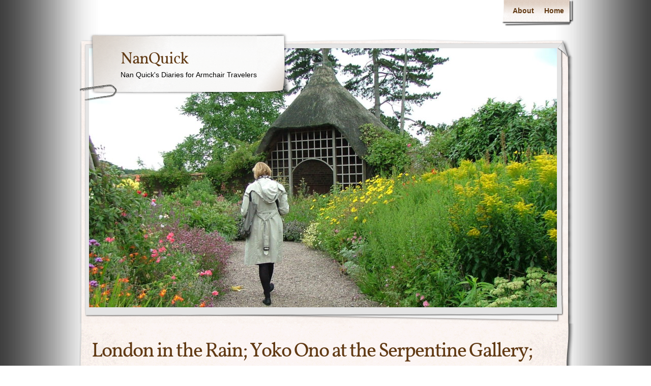

--- FILE ---
content_type: text/html; charset=UTF-8
request_url: https://nanquick.com/2012/10/25/london-in-the-rain-yoko-ono-at-the-serpentine-gallery-ballgowns-at-the-va/
body_size: 18100
content:
<!DOCTYPE html>
<html lang="en-US">
<head>
    <meta charset="UTF-8" />
    <title>London in the Rain; Yoko Ono at the Serpentine Gallery; Ballgowns at the V&#038;A | NanQuick</title>
    <meta name="author" content="Designed by Contexture International | http://www.contextureintl.com" />
	<meta name="iconpath" id="iconpath" content="https://nanquick.com/wp-content/themes/adventure-journal/images/bh" />
    <link rel="profile" href="http://gmpg.org/xfn/11" />
    <link rel="pingback" href="https://nanquick.com/xmlrpc.php" />
    <meta name='robots' content='max-image-preview:large' />
	<style>img:is([sizes="auto" i], [sizes^="auto," i]) { contain-intrinsic-size: 3000px 1500px }</style>
	<link rel='dns-prefetch' href='//fonts.googleapis.com' />
<link rel="alternate" type="application/rss+xml" title="NanQuick &raquo; Feed" href="https://nanquick.com/feed/" />
<link rel="alternate" type="application/rss+xml" title="NanQuick &raquo; Comments Feed" href="https://nanquick.com/comments/feed/" />
<link rel="alternate" type="application/rss+xml" title="NanQuick &raquo; London in the Rain; Yoko Ono at the Serpentine Gallery; Ballgowns at the V&#038;A Comments Feed" href="https://nanquick.com/2012/10/25/london-in-the-rain-yoko-ono-at-the-serpentine-gallery-ballgowns-at-the-va/feed/" />
<script type="text/javascript">
/* <![CDATA[ */
window._wpemojiSettings = {"baseUrl":"https:\/\/s.w.org\/images\/core\/emoji\/16.0.1\/72x72\/","ext":".png","svgUrl":"https:\/\/s.w.org\/images\/core\/emoji\/16.0.1\/svg\/","svgExt":".svg","source":{"concatemoji":"https:\/\/nanquick.com\/wp-includes\/js\/wp-emoji-release.min.js?ver=6.8.3"}};
/*! This file is auto-generated */
!function(s,n){var o,i,e;function c(e){try{var t={supportTests:e,timestamp:(new Date).valueOf()};sessionStorage.setItem(o,JSON.stringify(t))}catch(e){}}function p(e,t,n){e.clearRect(0,0,e.canvas.width,e.canvas.height),e.fillText(t,0,0);var t=new Uint32Array(e.getImageData(0,0,e.canvas.width,e.canvas.height).data),a=(e.clearRect(0,0,e.canvas.width,e.canvas.height),e.fillText(n,0,0),new Uint32Array(e.getImageData(0,0,e.canvas.width,e.canvas.height).data));return t.every(function(e,t){return e===a[t]})}function u(e,t){e.clearRect(0,0,e.canvas.width,e.canvas.height),e.fillText(t,0,0);for(var n=e.getImageData(16,16,1,1),a=0;a<n.data.length;a++)if(0!==n.data[a])return!1;return!0}function f(e,t,n,a){switch(t){case"flag":return n(e,"\ud83c\udff3\ufe0f\u200d\u26a7\ufe0f","\ud83c\udff3\ufe0f\u200b\u26a7\ufe0f")?!1:!n(e,"\ud83c\udde8\ud83c\uddf6","\ud83c\udde8\u200b\ud83c\uddf6")&&!n(e,"\ud83c\udff4\udb40\udc67\udb40\udc62\udb40\udc65\udb40\udc6e\udb40\udc67\udb40\udc7f","\ud83c\udff4\u200b\udb40\udc67\u200b\udb40\udc62\u200b\udb40\udc65\u200b\udb40\udc6e\u200b\udb40\udc67\u200b\udb40\udc7f");case"emoji":return!a(e,"\ud83e\udedf")}return!1}function g(e,t,n,a){var r="undefined"!=typeof WorkerGlobalScope&&self instanceof WorkerGlobalScope?new OffscreenCanvas(300,150):s.createElement("canvas"),o=r.getContext("2d",{willReadFrequently:!0}),i=(o.textBaseline="top",o.font="600 32px Arial",{});return e.forEach(function(e){i[e]=t(o,e,n,a)}),i}function t(e){var t=s.createElement("script");t.src=e,t.defer=!0,s.head.appendChild(t)}"undefined"!=typeof Promise&&(o="wpEmojiSettingsSupports",i=["flag","emoji"],n.supports={everything:!0,everythingExceptFlag:!0},e=new Promise(function(e){s.addEventListener("DOMContentLoaded",e,{once:!0})}),new Promise(function(t){var n=function(){try{var e=JSON.parse(sessionStorage.getItem(o));if("object"==typeof e&&"number"==typeof e.timestamp&&(new Date).valueOf()<e.timestamp+604800&&"object"==typeof e.supportTests)return e.supportTests}catch(e){}return null}();if(!n){if("undefined"!=typeof Worker&&"undefined"!=typeof OffscreenCanvas&&"undefined"!=typeof URL&&URL.createObjectURL&&"undefined"!=typeof Blob)try{var e="postMessage("+g.toString()+"("+[JSON.stringify(i),f.toString(),p.toString(),u.toString()].join(",")+"));",a=new Blob([e],{type:"text/javascript"}),r=new Worker(URL.createObjectURL(a),{name:"wpTestEmojiSupports"});return void(r.onmessage=function(e){c(n=e.data),r.terminate(),t(n)})}catch(e){}c(n=g(i,f,p,u))}t(n)}).then(function(e){for(var t in e)n.supports[t]=e[t],n.supports.everything=n.supports.everything&&n.supports[t],"flag"!==t&&(n.supports.everythingExceptFlag=n.supports.everythingExceptFlag&&n.supports[t]);n.supports.everythingExceptFlag=n.supports.everythingExceptFlag&&!n.supports.flag,n.DOMReady=!1,n.readyCallback=function(){n.DOMReady=!0}}).then(function(){return e}).then(function(){var e;n.supports.everything||(n.readyCallback(),(e=n.source||{}).concatemoji?t(e.concatemoji):e.wpemoji&&e.twemoji&&(t(e.twemoji),t(e.wpemoji)))}))}((window,document),window._wpemojiSettings);
/* ]]> */
</script>
<link rel='stylesheet' id='pt-cv-public-style-css' href='https://nanquick.com/wp-content/plugins/content-views-query-and-display-post-page/public/assets/css/cv.css?ver=4.2' type='text/css' media='all' />
<style id='wp-emoji-styles-inline-css' type='text/css'>

	img.wp-smiley, img.emoji {
		display: inline !important;
		border: none !important;
		box-shadow: none !important;
		height: 1em !important;
		width: 1em !important;
		margin: 0 0.07em !important;
		vertical-align: -0.1em !important;
		background: none !important;
		padding: 0 !important;
	}
</style>
<link rel='stylesheet' id='wp-block-library-css' href='https://nanquick.com/wp-includes/css/dist/block-library/style.min.css?ver=6.8.3' type='text/css' media='all' />
<style id='classic-theme-styles-inline-css' type='text/css'>
/*! This file is auto-generated */
.wp-block-button__link{color:#fff;background-color:#32373c;border-radius:9999px;box-shadow:none;text-decoration:none;padding:calc(.667em + 2px) calc(1.333em + 2px);font-size:1.125em}.wp-block-file__button{background:#32373c;color:#fff;text-decoration:none}
</style>
<style id='global-styles-inline-css' type='text/css'>
:root{--wp--preset--aspect-ratio--square: 1;--wp--preset--aspect-ratio--4-3: 4/3;--wp--preset--aspect-ratio--3-4: 3/4;--wp--preset--aspect-ratio--3-2: 3/2;--wp--preset--aspect-ratio--2-3: 2/3;--wp--preset--aspect-ratio--16-9: 16/9;--wp--preset--aspect-ratio--9-16: 9/16;--wp--preset--color--black: #000000;--wp--preset--color--cyan-bluish-gray: #abb8c3;--wp--preset--color--white: #ffffff;--wp--preset--color--pale-pink: #f78da7;--wp--preset--color--vivid-red: #cf2e2e;--wp--preset--color--luminous-vivid-orange: #ff6900;--wp--preset--color--luminous-vivid-amber: #fcb900;--wp--preset--color--light-green-cyan: #7bdcb5;--wp--preset--color--vivid-green-cyan: #00d084;--wp--preset--color--pale-cyan-blue: #8ed1fc;--wp--preset--color--vivid-cyan-blue: #0693e3;--wp--preset--color--vivid-purple: #9b51e0;--wp--preset--gradient--vivid-cyan-blue-to-vivid-purple: linear-gradient(135deg,rgba(6,147,227,1) 0%,rgb(155,81,224) 100%);--wp--preset--gradient--light-green-cyan-to-vivid-green-cyan: linear-gradient(135deg,rgb(122,220,180) 0%,rgb(0,208,130) 100%);--wp--preset--gradient--luminous-vivid-amber-to-luminous-vivid-orange: linear-gradient(135deg,rgba(252,185,0,1) 0%,rgba(255,105,0,1) 100%);--wp--preset--gradient--luminous-vivid-orange-to-vivid-red: linear-gradient(135deg,rgba(255,105,0,1) 0%,rgb(207,46,46) 100%);--wp--preset--gradient--very-light-gray-to-cyan-bluish-gray: linear-gradient(135deg,rgb(238,238,238) 0%,rgb(169,184,195) 100%);--wp--preset--gradient--cool-to-warm-spectrum: linear-gradient(135deg,rgb(74,234,220) 0%,rgb(151,120,209) 20%,rgb(207,42,186) 40%,rgb(238,44,130) 60%,rgb(251,105,98) 80%,rgb(254,248,76) 100%);--wp--preset--gradient--blush-light-purple: linear-gradient(135deg,rgb(255,206,236) 0%,rgb(152,150,240) 100%);--wp--preset--gradient--blush-bordeaux: linear-gradient(135deg,rgb(254,205,165) 0%,rgb(254,45,45) 50%,rgb(107,0,62) 100%);--wp--preset--gradient--luminous-dusk: linear-gradient(135deg,rgb(255,203,112) 0%,rgb(199,81,192) 50%,rgb(65,88,208) 100%);--wp--preset--gradient--pale-ocean: linear-gradient(135deg,rgb(255,245,203) 0%,rgb(182,227,212) 50%,rgb(51,167,181) 100%);--wp--preset--gradient--electric-grass: linear-gradient(135deg,rgb(202,248,128) 0%,rgb(113,206,126) 100%);--wp--preset--gradient--midnight: linear-gradient(135deg,rgb(2,3,129) 0%,rgb(40,116,252) 100%);--wp--preset--font-size--small: 13px;--wp--preset--font-size--medium: 20px;--wp--preset--font-size--large: 36px;--wp--preset--font-size--x-large: 42px;--wp--preset--spacing--20: 0.44rem;--wp--preset--spacing--30: 0.67rem;--wp--preset--spacing--40: 1rem;--wp--preset--spacing--50: 1.5rem;--wp--preset--spacing--60: 2.25rem;--wp--preset--spacing--70: 3.38rem;--wp--preset--spacing--80: 5.06rem;--wp--preset--shadow--natural: 6px 6px 9px rgba(0, 0, 0, 0.2);--wp--preset--shadow--deep: 12px 12px 50px rgba(0, 0, 0, 0.4);--wp--preset--shadow--sharp: 6px 6px 0px rgba(0, 0, 0, 0.2);--wp--preset--shadow--outlined: 6px 6px 0px -3px rgba(255, 255, 255, 1), 6px 6px rgba(0, 0, 0, 1);--wp--preset--shadow--crisp: 6px 6px 0px rgba(0, 0, 0, 1);}:where(.is-layout-flex){gap: 0.5em;}:where(.is-layout-grid){gap: 0.5em;}body .is-layout-flex{display: flex;}.is-layout-flex{flex-wrap: wrap;align-items: center;}.is-layout-flex > :is(*, div){margin: 0;}body .is-layout-grid{display: grid;}.is-layout-grid > :is(*, div){margin: 0;}:where(.wp-block-columns.is-layout-flex){gap: 2em;}:where(.wp-block-columns.is-layout-grid){gap: 2em;}:where(.wp-block-post-template.is-layout-flex){gap: 1.25em;}:where(.wp-block-post-template.is-layout-grid){gap: 1.25em;}.has-black-color{color: var(--wp--preset--color--black) !important;}.has-cyan-bluish-gray-color{color: var(--wp--preset--color--cyan-bluish-gray) !important;}.has-white-color{color: var(--wp--preset--color--white) !important;}.has-pale-pink-color{color: var(--wp--preset--color--pale-pink) !important;}.has-vivid-red-color{color: var(--wp--preset--color--vivid-red) !important;}.has-luminous-vivid-orange-color{color: var(--wp--preset--color--luminous-vivid-orange) !important;}.has-luminous-vivid-amber-color{color: var(--wp--preset--color--luminous-vivid-amber) !important;}.has-light-green-cyan-color{color: var(--wp--preset--color--light-green-cyan) !important;}.has-vivid-green-cyan-color{color: var(--wp--preset--color--vivid-green-cyan) !important;}.has-pale-cyan-blue-color{color: var(--wp--preset--color--pale-cyan-blue) !important;}.has-vivid-cyan-blue-color{color: var(--wp--preset--color--vivid-cyan-blue) !important;}.has-vivid-purple-color{color: var(--wp--preset--color--vivid-purple) !important;}.has-black-background-color{background-color: var(--wp--preset--color--black) !important;}.has-cyan-bluish-gray-background-color{background-color: var(--wp--preset--color--cyan-bluish-gray) !important;}.has-white-background-color{background-color: var(--wp--preset--color--white) !important;}.has-pale-pink-background-color{background-color: var(--wp--preset--color--pale-pink) !important;}.has-vivid-red-background-color{background-color: var(--wp--preset--color--vivid-red) !important;}.has-luminous-vivid-orange-background-color{background-color: var(--wp--preset--color--luminous-vivid-orange) !important;}.has-luminous-vivid-amber-background-color{background-color: var(--wp--preset--color--luminous-vivid-amber) !important;}.has-light-green-cyan-background-color{background-color: var(--wp--preset--color--light-green-cyan) !important;}.has-vivid-green-cyan-background-color{background-color: var(--wp--preset--color--vivid-green-cyan) !important;}.has-pale-cyan-blue-background-color{background-color: var(--wp--preset--color--pale-cyan-blue) !important;}.has-vivid-cyan-blue-background-color{background-color: var(--wp--preset--color--vivid-cyan-blue) !important;}.has-vivid-purple-background-color{background-color: var(--wp--preset--color--vivid-purple) !important;}.has-black-border-color{border-color: var(--wp--preset--color--black) !important;}.has-cyan-bluish-gray-border-color{border-color: var(--wp--preset--color--cyan-bluish-gray) !important;}.has-white-border-color{border-color: var(--wp--preset--color--white) !important;}.has-pale-pink-border-color{border-color: var(--wp--preset--color--pale-pink) !important;}.has-vivid-red-border-color{border-color: var(--wp--preset--color--vivid-red) !important;}.has-luminous-vivid-orange-border-color{border-color: var(--wp--preset--color--luminous-vivid-orange) !important;}.has-luminous-vivid-amber-border-color{border-color: var(--wp--preset--color--luminous-vivid-amber) !important;}.has-light-green-cyan-border-color{border-color: var(--wp--preset--color--light-green-cyan) !important;}.has-vivid-green-cyan-border-color{border-color: var(--wp--preset--color--vivid-green-cyan) !important;}.has-pale-cyan-blue-border-color{border-color: var(--wp--preset--color--pale-cyan-blue) !important;}.has-vivid-cyan-blue-border-color{border-color: var(--wp--preset--color--vivid-cyan-blue) !important;}.has-vivid-purple-border-color{border-color: var(--wp--preset--color--vivid-purple) !important;}.has-vivid-cyan-blue-to-vivid-purple-gradient-background{background: var(--wp--preset--gradient--vivid-cyan-blue-to-vivid-purple) !important;}.has-light-green-cyan-to-vivid-green-cyan-gradient-background{background: var(--wp--preset--gradient--light-green-cyan-to-vivid-green-cyan) !important;}.has-luminous-vivid-amber-to-luminous-vivid-orange-gradient-background{background: var(--wp--preset--gradient--luminous-vivid-amber-to-luminous-vivid-orange) !important;}.has-luminous-vivid-orange-to-vivid-red-gradient-background{background: var(--wp--preset--gradient--luminous-vivid-orange-to-vivid-red) !important;}.has-very-light-gray-to-cyan-bluish-gray-gradient-background{background: var(--wp--preset--gradient--very-light-gray-to-cyan-bluish-gray) !important;}.has-cool-to-warm-spectrum-gradient-background{background: var(--wp--preset--gradient--cool-to-warm-spectrum) !important;}.has-blush-light-purple-gradient-background{background: var(--wp--preset--gradient--blush-light-purple) !important;}.has-blush-bordeaux-gradient-background{background: var(--wp--preset--gradient--blush-bordeaux) !important;}.has-luminous-dusk-gradient-background{background: var(--wp--preset--gradient--luminous-dusk) !important;}.has-pale-ocean-gradient-background{background: var(--wp--preset--gradient--pale-ocean) !important;}.has-electric-grass-gradient-background{background: var(--wp--preset--gradient--electric-grass) !important;}.has-midnight-gradient-background{background: var(--wp--preset--gradient--midnight) !important;}.has-small-font-size{font-size: var(--wp--preset--font-size--small) !important;}.has-medium-font-size{font-size: var(--wp--preset--font-size--medium) !important;}.has-large-font-size{font-size: var(--wp--preset--font-size--large) !important;}.has-x-large-font-size{font-size: var(--wp--preset--font-size--x-large) !important;}
:where(.wp-block-post-template.is-layout-flex){gap: 1.25em;}:where(.wp-block-post-template.is-layout-grid){gap: 1.25em;}
:where(.wp-block-columns.is-layout-flex){gap: 2em;}:where(.wp-block-columns.is-layout-grid){gap: 2em;}
:root :where(.wp-block-pullquote){font-size: 1.5em;line-height: 1.6;}
</style>
<link rel='stylesheet' id='wp-show-posts-css' href='https://nanquick.com/wp-content/plugins/wp-show-posts/css/wp-show-posts-min.css?ver=1.1.6' type='text/css' media='all' />
<link rel='stylesheet' id='mm-compiled-options-mobmenu-css' href='https://nanquick.com/wp-content/uploads/dynamic-mobmenu.css?ver=2.8.8-394' type='text/css' media='all' />
<link rel='stylesheet' id='mm-google-webfont-dosis-css' href='//fonts.googleapis.com/css?family=Dosis%3Ainherit%2C400&#038;subset=latin%2Clatin-ext&#038;ver=6.8.3' type='text/css' media='all' />
<link rel='stylesheet' id='cssmobmenu-icons-css' href='https://nanquick.com/wp-content/plugins/mobile-menu/includes/css/mobmenu-icons.css?ver=6.8.3' type='text/css' media='all' />
<link rel='stylesheet' id='cssmobmenu-css' href='https://nanquick.com/wp-content/plugins/mobile-menu/includes/css/mobmenu.css?ver=2.8.8' type='text/css' media='all' />
<link rel='stylesheet' id='theme-css' href='https://nanquick.com/wp-content/themes/adventure-journal/style.css?ver=6.8.3' type='text/css' media='all' />
<!--[if lt IE 9]>
<link rel='stylesheet' id='style-ie-css' href='https://nanquick.com/wp-content/themes/adventure-journal/style-ie.css?ver=6.8.3' type='text/css' media='all' />
<![endif]-->
<script type="text/javascript" src="https://nanquick.com/wp-includes/js/jquery/jquery.min.js?ver=3.7.1" id="jquery-core-js"></script>
<script type="text/javascript" src="https://nanquick.com/wp-includes/js/jquery/jquery-migrate.min.js?ver=3.4.1" id="jquery-migrate-js"></script>
<script type="text/javascript" src="https://nanquick.com/wp-content/plugins/mobile-menu/includes/js/mobmenu.js?ver=2.8.8" id="mobmenujs-js"></script>
<script type="text/javascript" src="https://nanquick.com/wp-content/themes/adventure-journal/aj.js?ver=6.8.3" id="aj-js"></script>
<script type="text/javascript" src="https://nanquick.com/wp-content/themes/adventure-journal/bh.js?ver=6.8.3" id="bh-js"></script>
<link rel="https://api.w.org/" href="https://nanquick.com/wp-json/" /><link rel="alternate" title="JSON" type="application/json" href="https://nanquick.com/wp-json/wp/v2/posts/11" /><link rel="EditURI" type="application/rsd+xml" title="RSD" href="https://nanquick.com/xmlrpc.php?rsd" />
<meta name="generator" content="WordPress 6.8.3" />
<link rel="canonical" href="https://nanquick.com/2012/10/25/london-in-the-rain-yoko-ono-at-the-serpentine-gallery-ballgowns-at-the-va/" />
<link rel='shortlink' href='https://nanquick.com/?p=11' />
<link rel="alternate" title="oEmbed (JSON)" type="application/json+oembed" href="https://nanquick.com/wp-json/oembed/1.0/embed?url=https%3A%2F%2Fnanquick.com%2F2012%2F10%2F25%2Flondon-in-the-rain-yoko-ono-at-the-serpentine-gallery-ballgowns-at-the-va%2F" />
<link rel="alternate" title="oEmbed (XML)" type="text/xml+oembed" href="https://nanquick.com/wp-json/oembed/1.0/embed?url=https%3A%2F%2Fnanquick.com%2F2012%2F10%2F25%2Flondon-in-the-rain-yoko-ono-at-the-serpentine-gallery-ballgowns-at-the-va%2F&#038;format=xml" />
<style type="text/css">.recentcomments a{display:inline !important;padding:0 !important;margin:0 !important;}</style><style type="text/css" id="custom-background-css">
body.custom-background { background-image: url("https://nanquick.com/wp-content/uploads/2018/10/mp-background-shading.png"); background-position: center center; background-size: auto; background-repeat: repeat; background-attachment: scroll; }
</style>
			<style type="text/css" id="wp-custom-css">
			.gallery img { margin-left:auto; margin-right:auto; margin-bottom:6px; border:none !important;height:auto; overflow:auto; }

.wp-post-image {
    display: none !important;
}		</style>
		
<meta name="viewport" content="width=device-width, user-scalable=yes, initial-scale=1.0, minimum-scale=0.1, maximum-scale=10.0">
</head>
<body class="wp-singular post-template-default single single-post postid-11 single-format-standard custom-background wp-theme-adventure-journal mob-menu-slideout-over">
<div id="browser-helper">
    <div id="bh-bg">
        <table id="bh-notice" cellspacing="0" cellpadding="0" border="0">
            <tr>
                <td id="bh-icon-td" rowspan="3">
                    <img id="bh-icon" src="https://s.wordpress.org/images/browsers/ie.png" alt="browser icon" width="87"/>
                </td>
                <td id="bh-copy">
                    <div id="bh-warning">You are using an insecure version of <span id="bh-browsername">your web browser</span>. Please update your browser!</div>
                    <div id="bh-explain">Using an outdated browser makes your computer unsafe. For a safer, faster, more enjoyable user experience, please update your browser today or try a newer browser.</div>
                    <div id="bh-links">
                        <a id="bh-update" href="#">Update Your Browser</a> | <a href="http://www.google.com/chrome/">Try Something New</a> | <a href="#" id="bh-hide">Hide This Warning</a>
                    </div>
                </td>
            </tr>
        </table>
    </div>
    <div id="bh-shadow"></div>
</div>
    <div id="ancestor-11" class="siteframe page-siteframe ">
        <div id="container">
          <div id="container2">
            <div class="nav-horz nav-main" id="menu">
              <div class="nav-main-left">
                <div class="nav-main-right">
                    <div class="menu"><ul>
<li class="page_item page-item-8"><a href="https://nanquick.com/about/">About</a></li>
<li class="page_item page-item-7454"><a href="https://nanquick.com/">Home</a></li>
</ul></div>
                </div>
              </div>
              <div class="nav-main-bottom"></div>
            </div>
            <div class="clear"></div>
            <!-- end header -->
      <div id="header"><div id="header2"><div id="header3"><div id="header4">
            		<div id="logo">
	  <div id="logo-2">
		<div id="logo-3">
		  <table><tr><td>
                            <div id="site-title"><a href="https://nanquick.com/" title="NanQuick" rel="home">
				  NanQuick				  </a></div>
				<div id="site-description">Nan Quick&#039;s Diaries for Armchair Travelers</div>          </td></tr></table>
		</div>
	  </div>
	</div>
	              <div id="banner">
                                        <img src="https://nanquick.com/wp-content/uploads/2020/03/cropped-NanAug2013EnglishGarden-scaled-1.jpg" width="920" height="510" alt="" />
                
              </div>
      </div></div></div></div><div class="content"  id="col-1">
    <div id="col-main" style="">
      <div id="main-content" >
      <!-- BEGIN Main Content-->
            
                <div class="post-11 post type-post status-publish format-standard has-post-thumbnail hentry category-uncategorized tag-london tag-nan-quick tag-sloane-square-hotel tag-sloane-street tag-victoria-and-albert-museum tag-virgin-atlantic-frequent-flyer" id="post-11">
                <h1 class="storytitle">London in the Rain; Yoko Ono at the Serpentine Gallery; Ballgowns at the V&#038;A</h1>                    <img width="680" height="130" src="https://nanquick.com/wp-content/uploads/2012/10/p8300024-680x130.jpg" class="attachment-post-thumbnail size-post-thumbnail wp-post-image" alt="" decoding="async" fetchpriority="high" />                    <div class="meta">Posted by <a href="https://nanquick.com/author/nanquick/" title="Posts by Nan Quick" rel="author">Nan Quick</a> on October 25, 2012</div>

                                            
                    <div class="storycontent">
                        <div id="attachment_12" style="width: 910px" class="wp-caption alignnone"><img decoding="async" aria-describedby="caption-attachment-12" class="wp-image-12" title="OLYMPUS DIGITAL CAMERA" src="https://nanquick.com/wp-content/uploads/2012/10/p83000241.jpg" alt="" width="900" height="675" srcset="https://nanquick.com/wp-content/uploads/2012/10/p83000241.jpg 2048w, https://nanquick.com/wp-content/uploads/2012/10/p83000241-300x225.jpg 300w, https://nanquick.com/wp-content/uploads/2012/10/p83000241-768x576.jpg 768w, https://nanquick.com/wp-content/uploads/2012/10/p83000241-1024x768.jpg 1024w" sizes="(max-width: 900px) 100vw, 900px" /><p id="caption-attachment-12" class="wp-caption-text">Hyde Park: Looking across the Long Water, toward Kensington Palace</p></div>
<p>A milestone birthday loomed, and, although it&#8217;s politically incorrect to admit, I wasn&#8217;t a bit pleased about my incipient old-lady-hood. But, rather than bemoan the inevitable, I decided instead to use my Virgin Atlantic frequent flyer miles and head back out into the World for a solid month; to visit far-away friends, and to deepen my understanding of the wonders of Italy, and of England. Over a sequence of Chapters, I&#8217;ll show you how I celebrated life, hit the pavements in great cities, sought splendid country vistas, and unearthed small treasures.</p>
<p>August 29th, 2012. 7AM. My flight from Boston arrived early at Heathrow. Along with hundreds of other glassy-eyed travelers, most of whom seemed to have flown in from China or the Middle East, I crept toward the UK Border agents. Prior to the Olympics, I&#8217;d read of grueling hour-and-a-half waits to enter England, and so my mere 55 minutes spent in the queue that morning seemed a godsend. For this trip, I&#8217;d promised myself to loosen my addictions to multiple suitcases (more about that later), and to chauffeur driven cars, and so I traveled into London on the Heathrow Express, which delivered me comfortably, and inexpensively, to Paddington Station in 15 minutes.</p>
<div id="attachment_50" style="width: 910px" class="wp-caption alignnone"><a href="https://nanquick.com/wp-content/uploads/2012/10/p83000022.jpg"><img decoding="async" aria-describedby="caption-attachment-50" class="wp-image-50" title="OLYMPUS DIGITAL CAMERA" src="https://nanquick.com/wp-content/uploads/2012/10/p83000022.jpg?w=1024" alt="" width="900" height="675" srcset="https://nanquick.com/wp-content/uploads/2012/10/p83000022.jpg 2048w, https://nanquick.com/wp-content/uploads/2012/10/p83000022-300x225.jpg 300w, https://nanquick.com/wp-content/uploads/2012/10/p83000022-768x576.jpg 768w, https://nanquick.com/wp-content/uploads/2012/10/p83000022-1024x768.jpg 1024w" sizes="(max-width: 900px) 100vw, 900px" /></a><p id="caption-attachment-50" class="wp-caption-text">Sloane Square in the rain</p></div>
<div id="attachment_51" style="width: 280px" class="wp-caption aligncenter"><a href="https://nanquick.com/wp-content/uploads/2012/10/p91201142.jpg"><img loading="lazy" decoding="async" aria-describedby="caption-attachment-51" class=" wp-image-51 " title="OLYMPUS DIGITAL CAMERA" src="https://nanquick.com/wp-content/uploads/2012/10/p91201142.jpg?w=300" alt="" width="270" height="203" srcset="https://nanquick.com/wp-content/uploads/2012/10/p91201142.jpg 2048w, https://nanquick.com/wp-content/uploads/2012/10/p91201142-300x225.jpg 300w, https://nanquick.com/wp-content/uploads/2012/10/p91201142-768x576.jpg 768w, https://nanquick.com/wp-content/uploads/2012/10/p91201142-1024x768.jpg 1024w" sizes="auto, (max-width: 270px) 100vw, 270px" /></a><p id="caption-attachment-51" class="wp-caption-text">My comfy room at the Sloane Square Hotel</p></div>
<p>Per usual, my home-base in London was the perfectly-located and well-run Sloane Square Hotel, but instead of behaving sensibly and burrowing into one of their extremely comfortable beds to sleep off the time difference, I immediately slogged out onto the puddled sidewalks. Halfway up Sloane Street toward Hyde Park, the drizzle became a sideways torrent. The prospect of getting pneumonia at the very start of my month away was unacceptable, and so I began a search for some serious Wellies, which I eventually found at Harrods. I&#8217;d always sneered at the tourist mobs in that emporium (and the tacky Dodi and Diana Memorial&#8230;), but I climbed off my high horse, rode the elevators in the Egyptian Hall to the fifth floor, and found exactly what I needed in the sportsware department. After dealing with the surly and too-cool-for-school unhelpfulness of the employees at Harvey Nichols, where I&#8217;d first gone to try to warm my soaked feet, Harrods customer-service-with-a-smile was a welcome thing.  Now properly-booted, I grabbed a hot breakfast at Harrods Tea Room, and afterward wormed my way through Harrods&#8217; crowded departments toward the less-trafficked rear exits.</p>
<div id="attachment_66" style="width: 235px" class="wp-caption alignright"><a href="https://nanquick.com/wp-content/uploads/2012/10/p83000041.jpg"><img loading="lazy" decoding="async" aria-describedby="caption-attachment-66" class="size-medium wp-image-66" title="OLYMPUS DIGITAL CAMERA" src="https://nanquick.com/wp-content/uploads/2012/10/p83000041.jpg?w=225" alt="" width="225" height="300" srcset="https://nanquick.com/wp-content/uploads/2012/10/p83000041.jpg 1536w, https://nanquick.com/wp-content/uploads/2012/10/p83000041-225x300.jpg 225w, https://nanquick.com/wp-content/uploads/2012/10/p83000041-768x1024.jpg 768w" sizes="auto, (max-width: 225px) 100vw, 225px" /></a><p id="caption-attachment-66" class="wp-caption-text">The blessings of hot tea &amp; scrambled eggs</p></div>
<div id="attachment_64" style="width: 235px" class="wp-caption alignleft"><a href="https://nanquick.com/wp-content/uploads/2012/10/p83000054.jpg"><img loading="lazy" decoding="async" aria-describedby="caption-attachment-64" class="size-medium wp-image-64 " title="OLYMPUS DIGITAL CAMERA" src="https://nanquick.com/wp-content/uploads/2012/10/p83000054.jpg?w=225" alt="" width="225" height="300" srcset="https://nanquick.com/wp-content/uploads/2012/10/p83000054.jpg 1536w, https://nanquick.com/wp-content/uploads/2012/10/p83000054-225x300.jpg 225w, https://nanquick.com/wp-content/uploads/2012/10/p83000054-768x1024.jpg 768w" sizes="auto, (max-width: 225px) 100vw, 225px" /></a><p id="caption-attachment-64" class="wp-caption-text">Harrods Egyptian Hall</p></div>
<p>I found myself smack-dab in front of the Ecuadorian Embassy, where Julian Assange is holed up, as he fights extradition to Sweden. His bedraggled supporters held their ground on the sidewalk, while ridiculous numbers of British police eyed them from all angles. There&#8217;s nothing glamorous about Assange&#8217;s place of exile.</p>
<div id="attachment_73" style="width: 624px" class="wp-caption aligncenter"><a href="https://nanquick.com/wp-content/uploads/2012/10/p8300006.jpg"><img loading="lazy" decoding="async" aria-describedby="caption-attachment-73" class=" wp-image-73 " title="OLYMPUS DIGITAL CAMERA" src="https://nanquick.com/wp-content/uploads/2012/10/p8300006.jpg?w=768" alt="" width="614" height="819" srcset="https://nanquick.com/wp-content/uploads/2012/10/p8300006.jpg 1536w, https://nanquick.com/wp-content/uploads/2012/10/p8300006-225x300.jpg 225w, https://nanquick.com/wp-content/uploads/2012/10/p8300006-768x1024.jpg 768w" sizes="auto, (max-width: 614px) 100vw, 614px" /></a><p id="caption-attachment-73" class="wp-caption-text">Ecuadorian Embassy</p></div>
<p>Wondering about the truth of the charges against Assange, I turned my back on that hurly-burly, and headed for the calm of Hyde Park.</p>
<div id="attachment_78" style="width: 910px" class="wp-caption aligncenter"><a href="https://nanquick.com/wp-content/uploads/2012/10/p83000081.jpg"><img loading="lazy" decoding="async" aria-describedby="caption-attachment-78" class="wp-image-78" title="OLYMPUS DIGITAL CAMERA" src="https://nanquick.com/wp-content/uploads/2012/10/p83000081.jpg?w=1024" alt="" width="900" height="675" srcset="https://nanquick.com/wp-content/uploads/2012/10/p83000081.jpg 2048w, https://nanquick.com/wp-content/uploads/2012/10/p83000081-300x225.jpg 300w, https://nanquick.com/wp-content/uploads/2012/10/p83000081-768x576.jpg 768w, https://nanquick.com/wp-content/uploads/2012/10/p83000081-1024x768.jpg 1024w" sizes="auto, (max-width: 900px) 100vw, 900px" /></a><p id="caption-attachment-78" class="wp-caption-text">Crossing South Carriage Drive, toward Rotten Row</p></div>
<p>A patch of sunshine winked through the clouds, at The Serpentine&#8230;</p>
<div id="attachment_80" style="width: 910px" class="wp-caption aligncenter"><a href="https://nanquick.com/wp-content/uploads/2012/10/p8300010.jpg"><img loading="lazy" decoding="async" aria-describedby="caption-attachment-80" class="wp-image-80" title="OLYMPUS DIGITAL CAMERA" src="https://nanquick.com/wp-content/uploads/2012/10/p8300010.jpg?w=1024" alt="" width="900" height="675" srcset="https://nanquick.com/wp-content/uploads/2012/10/p8300010.jpg 2048w, https://nanquick.com/wp-content/uploads/2012/10/p8300010-300x225.jpg 300w, https://nanquick.com/wp-content/uploads/2012/10/p8300010-768x576.jpg 768w, https://nanquick.com/wp-content/uploads/2012/10/p8300010-1024x768.jpg 1024w" sizes="auto, (max-width: 900px) 100vw, 900px" /></a><p id="caption-attachment-80" class="wp-caption-text">A flash of sunshine at The Serpentine</p></div>
<p>&#8230;before overcast returned.</p>
<div id="attachment_81" style="width: 910px" class="wp-caption aligncenter"><a href="https://nanquick.com/wp-content/uploads/2012/10/p8300012.jpg"><img loading="lazy" decoding="async" aria-describedby="caption-attachment-81" class="wp-image-81" title="OLYMPUS DIGITAL CAMERA" src="https://nanquick.com/wp-content/uploads/2012/10/p8300012.jpg?w=1024" alt="" width="900" height="675" srcset="https://nanquick.com/wp-content/uploads/2012/10/p8300012.jpg 2048w, https://nanquick.com/wp-content/uploads/2012/10/p8300012-300x225.jpg 300w, https://nanquick.com/wp-content/uploads/2012/10/p8300012-768x576.jpg 768w, https://nanquick.com/wp-content/uploads/2012/10/p8300012-1024x768.jpg 1024w" sizes="auto, (max-width: 900px) 100vw, 900px" /></a><p id="caption-attachment-81" class="wp-caption-text">A quiet weekday morning in Hyde Park</p></div>
<p><a href="https://nanquick.com/wp-content/uploads/2012/10/p8300014.jpg"><img loading="lazy" decoding="async" class="alignleft size-medium wp-image-82" title="OLYMPUS DIGITAL CAMERA" src="https://nanquick.com/wp-content/uploads/2012/10/p8300014.jpg?w=225" alt="" width="225" height="300" srcset="https://nanquick.com/wp-content/uploads/2012/10/p8300014.jpg 1536w, https://nanquick.com/wp-content/uploads/2012/10/p8300014-225x300.jpg 225w, https://nanquick.com/wp-content/uploads/2012/10/p8300014-768x1024.jpg 768w" sizes="auto, (max-width: 225px) 100vw, 225px" /></a></p>
<div id="attachment_86" style="width: 235px" class="wp-caption alignright"><a href="https://nanquick.com/wp-content/uploads/2012/10/p8300021.jpg"><img loading="lazy" decoding="async" aria-describedby="caption-attachment-86" class="size-medium wp-image-86" title="OLYMPUS DIGITAL CAMERA" src="https://nanquick.com/wp-content/uploads/2012/10/p8300021.jpg?w=225" alt="" width="225" height="300" srcset="https://nanquick.com/wp-content/uploads/2012/10/p8300021.jpg 1536w, https://nanquick.com/wp-content/uploads/2012/10/p8300021-225x300.jpg 225w, https://nanquick.com/wp-content/uploads/2012/10/p8300021-768x1024.jpg 768w" sizes="auto, (max-width: 225px) 100vw, 225px" /></a><p id="caption-attachment-86" class="wp-caption-text">at The Serpentine</p></div>
<p>Evidence of Olympics water events lingered:</p>
<div id="attachment_85" style="width: 310px" class="wp-caption aligncenter"><a href="https://nanquick.com/wp-content/uploads/2012/10/p8300020.jpg"><img loading="lazy" decoding="async" aria-describedby="caption-attachment-85" class="size-medium wp-image-85" title="OLYMPUS DIGITAL CAMERA" src="https://nanquick.com/wp-content/uploads/2012/10/p8300020.jpg?w=300" alt="" width="300" height="225" srcset="https://nanquick.com/wp-content/uploads/2012/10/p8300020.jpg 2048w, https://nanquick.com/wp-content/uploads/2012/10/p8300020-300x225.jpg 300w, https://nanquick.com/wp-content/uploads/2012/10/p8300020-768x576.jpg 768w, https://nanquick.com/wp-content/uploads/2012/10/p8300020-1024x768.jpg 1024w" sizes="auto, (max-width: 300px) 100vw, 300px" /></a><p id="caption-attachment-85" class="wp-caption-text">Grandstands, being disassembled</p></div>
<p>A dim memory about a review of an interesting show at The Serpentine Gallery lurked, and I headed away from the swans, toward Kensington Gardens.</p>
<div id="attachment_89" style="width: 310px" class="wp-caption aligncenter"><a href="https://nanquick.com/wp-content/uploads/2012/10/p8300017.jpg"><img loading="lazy" decoding="async" aria-describedby="caption-attachment-89" class="size-medium wp-image-89" title="OLYMPUS DIGITAL CAMERA" src="https://nanquick.com/wp-content/uploads/2012/10/p8300017.jpg?w=300" alt="" width="300" height="225" srcset="https://nanquick.com/wp-content/uploads/2012/10/p8300017.jpg 2048w, https://nanquick.com/wp-content/uploads/2012/10/p8300017-300x225.jpg 300w, https://nanquick.com/wp-content/uploads/2012/10/p8300017-768x576.jpg 768w, https://nanquick.com/wp-content/uploads/2012/10/p8300017-1024x768.jpg 1024w" sizes="auto, (max-width: 300px) 100vw, 300px" /></a><p id="caption-attachment-89" class="wp-caption-text">Helpful directions</p></div>
<p>Ah&#8230;yes. A Yoko Ono show at The Serpentine Gallery: her work from the 60&#8217;s to the present. Unexcited at the prospect, I nevertheless went inside, because the rain had once again become heavy, and admission was free.</p>
<div id="attachment_90" style="width: 910px" class="wp-caption aligncenter"><a href="https://nanquick.com/wp-content/uploads/2012/10/p8300026.jpg"><img loading="lazy" decoding="async" aria-describedby="caption-attachment-90" class="wp-image-90" title="OLYMPUS DIGITAL CAMERA" src="https://nanquick.com/wp-content/uploads/2012/10/p8300026.jpg?w=1024" alt="" width="900" height="675" srcset="https://nanquick.com/wp-content/uploads/2012/10/p8300026.jpg 2048w, https://nanquick.com/wp-content/uploads/2012/10/p8300026-300x225.jpg 300w, https://nanquick.com/wp-content/uploads/2012/10/p8300026-768x576.jpg 768w, https://nanquick.com/wp-content/uploads/2012/10/p8300026-1024x768.jpg 1024w" sizes="auto, (max-width: 900px) 100vw, 900px" /></a><p id="caption-attachment-90" class="wp-caption-text">The Serpentine Gallery</p></div>
<p><a href="https://nanquick.com/wp-content/uploads/2012/10/ono_ladder.jpg"><img loading="lazy" decoding="async" class="size-full wp-image-94 alignright" title="ono_ladder" src="https://nanquick.com/wp-content/uploads/2012/10/ono_ladder.jpg" alt="" width="150" height="217" /></a></p>
<div id="attachment_91" style="width: 235px" class="wp-caption alignleft"><a href="https://nanquick.com/wp-content/uploads/2012/10/p8300025.jpg"><img loading="lazy" decoding="async" aria-describedby="caption-attachment-91" class="size-medium wp-image-91" title="OLYMPUS DIGITAL CAMERA" src="https://nanquick.com/wp-content/uploads/2012/10/p8300025.jpg?w=225" alt="" width="225" height="300" srcset="https://nanquick.com/wp-content/uploads/2012/10/p8300025.jpg 1536w, https://nanquick.com/wp-content/uploads/2012/10/p8300025-225x300.jpg 225w, https://nanquick.com/wp-content/uploads/2012/10/p8300025-768x1024.jpg 768w" sizes="auto, (max-width: 225px) 100vw, 225px" /></a><p id="caption-attachment-91" class="wp-caption-text">Yoko Ono&#8217;s SMILES project</p></div>
<p>I&#8217;d grown up with the notion that Yoko Ono was a tiresome, coat-tail gripper. I loved the Beatles, but knew the popular assumption that she&#8217;d shattered the group was absurd. She was a footnote in my consciousness. Her Conceptual Art&#8230;hmmm, probably a waste of gallery space? But today in London was an opportunity to experience her work, first-hand. In a series of stark, white rooms, some with windows overlooking the Gardens&#8217; misty landscapes, I was pleased to discover that Ono, with humble materials, presents environments that invite the viewer to participate in her precise and elegant thought processes. She achieves this art of inclusion by wanting you to ponder along with her; she does not lecture. She does not pander to the lowest common denominator. Instead, she provides direct and simple visual cues, which ask us to elevate ourselves. With pure images, ambient sound, impish humor, and deadly seriousness she stimulates, challenges, and then calms.</p>
<p>The rooms have varying and quietly emotional atmospheres. Of course the specter of her Lost John hovers, but Lennon-or-no-Lennon, Ono&#8217;s art is self-supporting. A white ladder leads to the tiny word &#8220;yes.&#8221; A camera invites all who enter to smile for posterity. A large, plexiglass maze entices us. A film of anonymous buttocks, most as imperfect as our own, reminds us that we&#8217;re more alike than not. Eleven faded-green battle helmets float in the air, upside-down, the crowns of each partially filled with blue cardboard puzzle pieces that are printed with word fragments which we yearn to decipher. The sound of a bird&#8217;s shriek echoes. A video of Ono&#8217;s eye, blinking slowly, watches over the helmets. Nearby, 3 mounds of soil are labeled Country A, Country B, and Country C. Behind them, a tattered poster announcing &#8220;War is Over&#8221; threatens to loosen itself from the wall. My initial response was &#8220;oh NO&#8230;enough with the Give Peace a Chance!&#8221; But then the helmets swaying, and the bird crying, and the dirt drifting made me very sad, and the simplicity of Ono&#8217;s unwavering message about the pointlessness of violence struck hard. In her public appearances, Ono has always dressed either in white, or in black. I wouldn&#8217;t be surprised if those color choices were her commentary upon the way the world has viewed her. I now appreciate her many colors. (The Serpentine Gallery show closed on Sept. 9th.)</p>
<div id="attachment_96" style="width: 310px" class="wp-caption alignleft"><a href="https://nanquick.com/wp-content/uploads/2012/10/3.jpg"><img loading="lazy" decoding="async" aria-describedby="caption-attachment-96" class="size-medium wp-image-96 " title="3" src="https://nanquick.com/wp-content/uploads/2012/10/3.jpg?w=300" alt="" width="300" height="200" srcset="https://nanquick.com/wp-content/uploads/2012/10/3.jpg 550w, https://nanquick.com/wp-content/uploads/2012/10/3-300x200.jpg 300w" sizes="auto, (max-width: 300px) 100vw, 300px" /></a><p id="caption-attachment-96" class="wp-caption-text">Ono&#8217;s Labyrinth at The Serpentine Gallery</p></div>
<p style="text-align: center;"><a href="https://nanquick.com/wp-content/uploads/2012/10/yoko-ono-berlin.jpg"><img loading="lazy" decoding="async" class="size-medium wp-image-98 aligncenter" title="yoko-ono-berlin" src="https://nanquick.com/wp-content/uploads/2012/10/yoko-ono-berlin.jpg?w=300" alt="" width="300" height="248" srcset="https://nanquick.com/wp-content/uploads/2012/10/yoko-ono-berlin.jpg 500w, https://nanquick.com/wp-content/uploads/2012/10/yoko-ono-berlin-300x248.jpg 300w" sizes="auto, (max-width: 300px) 100vw, 300px" /></a></p>
<p>Invigorated by the Ono show, I continued my hike through Kensington Gardens, lingered over a late lunch at The Orangery, and then savored the high luxury of being able to walk alone in London&#8217;s great parks. Apart from some gleeful dogs who led their humans across the broad lawns&#8230;</p>
<div id="attachment_101" style="width: 910px" class="wp-caption alignright"><a href="https://nanquick.com/wp-content/uploads/2012/10/p8300033.jpg"><img loading="lazy" decoding="async" aria-describedby="caption-attachment-101" class="wp-image-101" title="OLYMPUS DIGITAL CAMERA" src="https://nanquick.com/wp-content/uploads/2012/10/p8300033.jpg?w=1024" alt="" width="900" height="675" srcset="https://nanquick.com/wp-content/uploads/2012/10/p8300033.jpg 2048w, https://nanquick.com/wp-content/uploads/2012/10/p8300033-300x225.jpg 300w, https://nanquick.com/wp-content/uploads/2012/10/p8300033-768x576.jpg 768w, https://nanquick.com/wp-content/uploads/2012/10/p8300033-1024x768.jpg 1024w" sizes="auto, (max-width: 900px) 100vw, 900px" /></a><p id="caption-attachment-101" class="wp-caption-text">Dog Heaven in Kensington Gardens</p></div>
<p>&#8230;and a few children on skates who were leading THEIR humans down green tunnels&#8230;</p>
<div id="attachment_102" style="width: 910px" class="wp-caption aligncenter"><a href="https://nanquick.com/wp-content/uploads/2012/10/p8300038.jpg"><img loading="lazy" decoding="async" aria-describedby="caption-attachment-102" class="wp-image-102" title="OLYMPUS DIGITAL CAMERA" src="https://nanquick.com/wp-content/uploads/2012/10/p8300038.jpg?w=1024" alt="" width="900" height="675" srcset="https://nanquick.com/wp-content/uploads/2012/10/p8300038.jpg 2048w, https://nanquick.com/wp-content/uploads/2012/10/p8300038-300x225.jpg 300w, https://nanquick.com/wp-content/uploads/2012/10/p8300038-768x576.jpg 768w, https://nanquick.com/wp-content/uploads/2012/10/p8300038-1024x768.jpg 1024w" sizes="auto, (max-width: 900px) 100vw, 900px" /></a><p id="caption-attachment-102" class="wp-caption-text">Green Tunnel</p></div>
<p>&#8230;my only companions were the heroic sculptures in the Gardens&#8230;</p>
<div id="attachment_103" style="width: 910px" class="wp-caption aligncenter"><a href="https://nanquick.com/wp-content/uploads/2012/10/p8300027.jpg"><img loading="lazy" decoding="async" aria-describedby="caption-attachment-103" class="wp-image-103" title="OLYMPUS DIGITAL CAMERA" src="https://nanquick.com/wp-content/uploads/2012/10/p8300027.jpg?w=1024" alt="" width="900" height="675" srcset="https://nanquick.com/wp-content/uploads/2012/10/p8300027.jpg 2048w, https://nanquick.com/wp-content/uploads/2012/10/p8300027-300x225.jpg 300w, https://nanquick.com/wp-content/uploads/2012/10/p8300027-768x576.jpg 768w, https://nanquick.com/wp-content/uploads/2012/10/p8300027-1024x768.jpg 1024w" sizes="auto, (max-width: 900px) 100vw, 900px" /></a><p id="caption-attachment-103" class="wp-caption-text">&#8220;Physical Energy&#8221; by G.F.Watts</p></div>
<p>&#8230;and at the Albert Memorial.</p>
<div id="attachment_104" style="width: 235px" class="wp-caption alignleft"><a href="https://nanquick.com/wp-content/uploads/2012/10/p8300041.jpg"><img loading="lazy" decoding="async" aria-describedby="caption-attachment-104" class="size-medium wp-image-104 " title="OLYMPUS DIGITAL CAMERA" src="https://nanquick.com/wp-content/uploads/2012/10/p8300041.jpg?w=225" alt="" width="225" height="300" srcset="https://nanquick.com/wp-content/uploads/2012/10/p8300041.jpg 1536w, https://nanquick.com/wp-content/uploads/2012/10/p8300041-225x300.jpg 225w, https://nanquick.com/wp-content/uploads/2012/10/p8300041-768x1024.jpg 768w" sizes="auto, (max-width: 225px) 100vw, 225px" /></a><p id="caption-attachment-104" class="wp-caption-text">Approaching Royal Albert Hall</p></div>
<div id="attachment_117" style="width: 235px" class="wp-caption alignright"><a href="https://nanquick.com/wp-content/uploads/2012/10/p83000431.jpg"><img loading="lazy" decoding="async" aria-describedby="caption-attachment-117" class="size-medium wp-image-117" title="OLYMPUS DIGITAL CAMERA" src="https://nanquick.com/wp-content/uploads/2012/10/p83000431.jpg?w=225" alt="" width="225" height="300" srcset="https://nanquick.com/wp-content/uploads/2012/10/p83000431.jpg 1536w, https://nanquick.com/wp-content/uploads/2012/10/p83000431-225x300.jpg 225w, https://nanquick.com/wp-content/uploads/2012/10/p83000431-768x1024.jpg 768w" sizes="auto, (max-width: 225px) 100vw, 225px" /></a><p id="caption-attachment-117" class="wp-caption-text">The 180-foot-tall Albert Memorial</p></div>
<div id="attachment_106" style="width: 235px" class="wp-caption alignleft"><a href="https://nanquick.com/wp-content/uploads/2012/10/p8300042.jpg"><img loading="lazy" decoding="async" aria-describedby="caption-attachment-106" class="size-medium wp-image-106" title="OLYMPUS DIGITAL CAMERA" src="https://nanquick.com/wp-content/uploads/2012/10/p8300042.jpg?w=225" alt="" width="225" height="300" srcset="https://nanquick.com/wp-content/uploads/2012/10/p8300042.jpg 1536w, https://nanquick.com/wp-content/uploads/2012/10/p8300042-225x300.jpg 225w, https://nanquick.com/wp-content/uploads/2012/10/p8300042-768x1024.jpg 768w" sizes="auto, (max-width: 225px) 100vw, 225px" /></a><p id="caption-attachment-106" class="wp-caption-text">&#8220;Europe&#8221;&#8211;crowns &amp; cox</p></div>
<div id="attachment_107" style="width: 235px" class="wp-caption alignright"><a href="https://nanquick.com/wp-content/uploads/2012/10/p8300044.jpg"><img loading="lazy" decoding="async" aria-describedby="caption-attachment-107" class="size-medium wp-image-107" title="OLYMPUS DIGITAL CAMERA" src="https://nanquick.com/wp-content/uploads/2012/10/p8300044.jpg?w=225" alt="" width="225" height="300" srcset="https://nanquick.com/wp-content/uploads/2012/10/p8300044.jpg 1536w, https://nanquick.com/wp-content/uploads/2012/10/p8300044-225x300.jpg 225w, https://nanquick.com/wp-content/uploads/2012/10/p8300044-768x1024.jpg 768w" sizes="auto, (max-width: 225px) 100vw, 225px" /></a><p id="caption-attachment-107" class="wp-caption-text">&#8220;Asia&#8221; &#8211;with elephant</p></div>
<div id="attachment_118" style="width: 235px" class="wp-caption alignright"><a href="https://nanquick.com/wp-content/uploads/2012/10/p83000402.jpg"><img loading="lazy" decoding="async" aria-describedby="caption-attachment-118" class="size-medium wp-image-118" title="OLYMPUS DIGITAL CAMERA" src="https://nanquick.com/wp-content/uploads/2012/10/p83000402.jpg?w=225" alt="" width="225" height="300" srcset="https://nanquick.com/wp-content/uploads/2012/10/p83000402.jpg 1536w, https://nanquick.com/wp-content/uploads/2012/10/p83000402-225x300.jpg 225w, https://nanquick.com/wp-content/uploads/2012/10/p83000402-768x1024.jpg 768w" sizes="auto, (max-width: 225px) 100vw, 225px" /></a><p id="caption-attachment-118" class="wp-caption-text">&#8220;The Americas&#8221;&#8211;with explorer &amp; natives</p></div>
<p><a href="https://nanquick.com/wp-content/uploads/2012/10/p83000392.jpg"><img loading="lazy" decoding="async" class="size-medium wp-image-120" title="OLYMPUS DIGITAL CAMERA" src="https://nanquick.com/wp-content/uploads/2012/10/p83000392.jpg?w=225" alt="" width="225" height="300" srcset="https://nanquick.com/wp-content/uploads/2012/10/p83000392.jpg 1536w, https://nanquick.com/wp-content/uploads/2012/10/p83000392-225x300.jpg 225w, https://nanquick.com/wp-content/uploads/2012/10/p83000392-768x1024.jpg 768w" sizes="auto, (max-width: 225px) 100vw, 225px" /></a></p>
<p>Finally succumbing to jet-lag, I ambled home, to the same hotel room that I always request, where I gazed out of my south-facing windows for a long while as an endless parade of airplanes made westward descents through the clearing skies toward Heathrow. When twilight came, I slept.</p>
<div id="attachment_121" style="width: 778px" class="wp-caption aligncenter"><a href="https://nanquick.com/wp-content/uploads/2012/10/p91201201.jpg"><img loading="lazy" decoding="async" aria-describedby="caption-attachment-121" class="size-large wp-image-121" title="OLYMPUS DIGITAL CAMERA" src="https://nanquick.com/wp-content/uploads/2012/10/p91201201.jpg?w=768" alt="" width="768" height="1024" srcset="https://nanquick.com/wp-content/uploads/2012/10/p91201201.jpg 1536w, https://nanquick.com/wp-content/uploads/2012/10/p91201201-225x300.jpg 225w, https://nanquick.com/wp-content/uploads/2012/10/p91201201-768x1024.jpg 768w" sizes="auto, (max-width: 768px) 100vw, 768px" /></a><p id="caption-attachment-121" class="wp-caption-text">View from my Sloane Square digs</p></div>
<p>August 30th.<br />
On my last full day in London before continuing on to Venice, a visit to the Victoria &amp; Albert Museum was inevitable.</p>
<div id="attachment_126" style="width: 778px" class="wp-caption aligncenter"><a href="https://nanquick.com/wp-content/uploads/2012/10/p8300069.jpg"><img loading="lazy" decoding="async" aria-describedby="caption-attachment-126" class="size-large wp-image-126" title="OLYMPUS DIGITAL CAMERA" src="https://nanquick.com/wp-content/uploads/2012/10/p8300069.jpg?w=768" alt="" width="768" height="1024" srcset="https://nanquick.com/wp-content/uploads/2012/10/p8300069.jpg 1536w, https://nanquick.com/wp-content/uploads/2012/10/p8300069-225x300.jpg 225w, https://nanquick.com/wp-content/uploads/2012/10/p8300069-768x1024.jpg 768w" sizes="auto, (max-width: 768px) 100vw, 768px" /></a><p id="caption-attachment-126" class="wp-caption-text">Main entry to V&amp;A: note the creative use of traffic cones for canopy</p></div>
<div id="attachment_127" style="width: 778px" class="wp-caption aligncenter"><a href="https://nanquick.com/wp-content/uploads/2012/10/p8300048.jpg"><img loading="lazy" decoding="async" aria-describedby="caption-attachment-127" class="size-large wp-image-127" title="OLYMPUS DIGITAL CAMERA" src="https://nanquick.com/wp-content/uploads/2012/10/p8300048.jpg?w=768" alt="" width="768" height="1024" srcset="https://nanquick.com/wp-content/uploads/2012/10/p8300048.jpg 1536w, https://nanquick.com/wp-content/uploads/2012/10/p8300048-225x300.jpg 225w, https://nanquick.com/wp-content/uploads/2012/10/p8300048-768x1024.jpg 768w" sizes="auto, (max-width: 768px) 100vw, 768px" /></a><p id="caption-attachment-127" class="wp-caption-text">V&amp;A Front Hall, with de riguer chandelier by Dale Chihuly</p></div>
<p>Because I compulsively design (furniture, houses, gardens), V&amp;A&#8217;s stash of exactly 221,829 beautiful objects&#8211;from the gargantuan two-piece plaster reproduction of Trajan&#8217;s Column&#8230;</p>
<div id="attachment_128" style="width: 778px" class="wp-caption aligncenter"><a href="https://nanquick.com/wp-content/uploads/2012/10/p8300049.jpg"><img loading="lazy" decoding="async" aria-describedby="caption-attachment-128" class="size-large wp-image-128" title="OLYMPUS DIGITAL CAMERA" src="https://nanquick.com/wp-content/uploads/2012/10/p8300049.jpg?w=768" alt="" width="768" height="1024" srcset="https://nanquick.com/wp-content/uploads/2012/10/p8300049.jpg 1536w, https://nanquick.com/wp-content/uploads/2012/10/p8300049-225x300.jpg 225w, https://nanquick.com/wp-content/uploads/2012/10/p8300049-768x1024.jpg 768w" sizes="auto, (max-width: 768px) 100vw, 768px" /></a><p id="caption-attachment-128" class="wp-caption-text">Trajan&#8217;s Column in the Northern European Cast Court</p></div>
<p>&#8230;to the tiniest examples of the jeweler&#8217;s art&#8211;in the Display Collections is a Major Lure. And behind the scenes, a couple more million books, textiles and other items are stored for occasional, scholarly use, all in rooms which are themselves works of great artistry.</p>
<div id="attachment_129" style="width: 235px" class="wp-caption alignleft"><a href="https://nanquick.com/wp-content/uploads/2012/10/p8300063.jpg"><img loading="lazy" decoding="async" aria-describedby="caption-attachment-129" class="size-medium wp-image-129" title="OLYMPUS DIGITAL CAMERA" src="https://nanquick.com/wp-content/uploads/2012/10/p8300063.jpg?w=225" alt="" width="225" height="300" srcset="https://nanquick.com/wp-content/uploads/2012/10/p8300063.jpg 1536w, https://nanquick.com/wp-content/uploads/2012/10/p8300063-225x300.jpg 225w, https://nanquick.com/wp-content/uploads/2012/10/p8300063-768x1024.jpg 768w" sizes="auto, (max-width: 225px) 100vw, 225px" /></a><p id="caption-attachment-129" class="wp-caption-text">Self-portrait&#8211;with Wellies&#8211;in Glass Gallery</p></div>
<div id="attachment_130" style="width: 235px" class="wp-caption alignright"><a href="https://nanquick.com/wp-content/uploads/2012/10/p9260629.jpg"><img loading="lazy" decoding="async" aria-describedby="caption-attachment-130" class="size-medium wp-image-130" title="OLYMPUS DIGITAL CAMERA" src="https://nanquick.com/wp-content/uploads/2012/10/p9260629.jpg?w=225" alt="" width="225" height="300" srcset="https://nanquick.com/wp-content/uploads/2012/10/p9260629.jpg 1536w, https://nanquick.com/wp-content/uploads/2012/10/p9260629-225x300.jpg 225w, https://nanquick.com/wp-content/uploads/2012/10/p9260629-768x1024.jpg 768w" sizes="auto, (max-width: 225px) 100vw, 225px" /></a><p id="caption-attachment-130" class="wp-caption-text">Stairway to Ceramics Gallery</p></div>
<div id="attachment_131" style="width: 235px" class="wp-caption alignleft"><a href="https://nanquick.com/wp-content/uploads/2012/10/p9260643.jpg"><img loading="lazy" decoding="async" aria-describedby="caption-attachment-131" class="size-medium wp-image-131" title="OLYMPUS DIGITAL CAMERA" src="https://nanquick.com/wp-content/uploads/2012/10/p9260643.jpg?w=225" alt="" width="225" height="300" srcset="https://nanquick.com/wp-content/uploads/2012/10/p9260643.jpg 1536w, https://nanquick.com/wp-content/uploads/2012/10/p9260643-225x300.jpg 225w, https://nanquick.com/wp-content/uploads/2012/10/p9260643-768x1024.jpg 768w" sizes="auto, (max-width: 225px) 100vw, 225px" /></a><p id="caption-attachment-131" class="wp-caption-text">Oak Staircase from Brittany, circa 1522</p></div>
<div id="attachment_132" style="width: 235px" class="wp-caption alignright"><a href="https://nanquick.com/wp-content/uploads/2012/10/p8300052.jpg"><img loading="lazy" decoding="async" aria-describedby="caption-attachment-132" class="size-medium wp-image-132" title="OLYMPUS DIGITAL CAMERA" src="https://nanquick.com/wp-content/uploads/2012/10/p8300052.jpg?w=225" alt="" width="225" height="300" srcset="https://nanquick.com/wp-content/uploads/2012/10/p8300052.jpg 1536w, https://nanquick.com/wp-content/uploads/2012/10/p8300052-225x300.jpg 225w, https://nanquick.com/wp-content/uploads/2012/10/p8300052-768x1024.jpg 768w" sizes="auto, (max-width: 225px) 100vw, 225px" /></a><p id="caption-attachment-132" class="wp-caption-text">Section of Cast Court, being renovated</p></div>
<p>Each time I visit London, I return to the V&amp;A; even my museum-savvy British friends Anne and David Guy tell me they haven&#8217;t peered into some of the rooms there that I haunt. But perhaps the reason I cannot get enough of the V&amp;A is simply because it&#8217;s the liveliest, un-stuffiest, most jolly museum I know. Visitors all smile because around each corner, jumbles of surprises await. Being surrounded by oodles of thoughtfully-designed objects lifts the collective soul.</p>
<p>But sometimes focus is necessary when doing the V&amp;A, and the day&#8217;s project was a visit to their exuberantly-staged show, &#8220;Ballgowns:British Glamour Since 1950&#8221; (runs until January 6, 2013).</p>
<div id="attachment_134" style="width: 310px" class="wp-caption aligncenter"><a href="https://nanquick.com/wp-content/uploads/2012/10/1337334661.png"><img loading="lazy" decoding="async" aria-describedby="caption-attachment-134" class="size-medium wp-image-134" title="1337334661" src="https://nanquick.com/wp-content/uploads/2012/10/1337334661.png?w=300" alt="" width="300" height="169" srcset="https://nanquick.com/wp-content/uploads/2012/10/1337334661.png 720w, https://nanquick.com/wp-content/uploads/2012/10/1337334661-300x169.png 300w" sizes="auto, (max-width: 300px) 100vw, 300px" /></a><p id="caption-attachment-134" class="wp-caption-text">Ballgowns awaiting unveiling at the V&amp;A</p></div>
<p>Ballgowns are inherently architectural and sculptural. They need to be seen in the round, and because most of us are exposed to such garments only via one-dimensional photos, our understanding of these creations is limited. The V&amp;A show is mounted so that most sides of the gowns are visible, either with mirrors, or from actual walk-arounds. These three-dimensional views transform those gowns from the flat paper-doll outfits we see in the media into the lengths of intricately-detailed fabric which enfold&#8211;sometimes comfortably, and sometimes,<br />
obviously, UN-comfortably&#8211;the bodies of the women who wear them to climb stairs, and dance, and sit and (most challenging) emerge<br />
unwrinkled from limos.</p>
<p>The V&amp;A prohibits picture-taking at its special exhibits, I did my naughty-tourist thing and snapped a fast photo of the upper lever of the BALLGOWNS exhibit, from another wing of the Museum.</p>
<div id="attachment_135" style="width: 910px" class="wp-caption aligncenter"><a href="https://nanquick.com/wp-content/uploads/2012/10/p8300047.jpg"><img loading="lazy" decoding="async" aria-describedby="caption-attachment-135" class="wp-image-135" title="OLYMPUS DIGITAL CAMERA" src="https://nanquick.com/wp-content/uploads/2012/10/p8300047.jpg?w=1024" alt="" width="900" height="675" srcset="https://nanquick.com/wp-content/uploads/2012/10/p8300047.jpg 2048w, https://nanquick.com/wp-content/uploads/2012/10/p8300047-300x225.jpg 300w, https://nanquick.com/wp-content/uploads/2012/10/p8300047-768x576.jpg 768w, https://nanquick.com/wp-content/uploads/2012/10/p8300047-1024x768.jpg 1024w" sizes="auto, (max-width: 900px) 100vw, 900px" /></a><p id="caption-attachment-135" class="wp-caption-text">Quickly-taken photo of BALLGOWNS</p></div>
<p>Oddly, photos of some of the gowns that I considered the finest in the Show were not included in the official set of postcards, and the bright and celebratory exhibit is supplemented by a darkly peculiar hardcover book. Vivienne Westwood&#8217;s show-stopper of a white gown, with its intentionally-tattered hem, is nowhere to be seen in the official publications. And Stella McCartney&#8217;s wearable and exquisite palazzo pant ensemble with embroidered top, though documented, is photographed badly.</p>
<div id="attachment_140" style="width: 209px" class="wp-caption aligncenter"><a href="https://nanquick.com/wp-content/uploads/2012/10/mcqueen-ballgown_10001.jpg"><img loading="lazy" decoding="async" aria-describedby="caption-attachment-140" class="size-medium wp-image-140 " title="mcqueen-ballgown_1000" src="https://nanquick.com/wp-content/uploads/2012/10/mcqueen-ballgown_10001.jpg?w=199" alt="" width="199" height="300" srcset="https://nanquick.com/wp-content/uploads/2012/10/mcqueen-ballgown_10001.jpg 610w, https://nanquick.com/wp-content/uploads/2012/10/mcqueen-ballgown_10001-200x300.jpg 200w" sizes="auto, (max-width: 199px) 100vw, 199px" /></a><p id="caption-attachment-140" class="wp-caption-text">Alexander McQueen gown</p></div>
<p>Weeks later, when I visited Oxford University&#8217;s wonderful Natural History Museum, I remembered this McQueen gown at the V&amp;A and hoped<br />
that, someday, it would be preserved alongside its cousins in a taxidermy case at Oxford.</p>
<div id="attachment_143" style="width: 778px" class="wp-caption alignleft"><a href="https://nanquick.com/wp-content/uploads/2012/10/p91502221.jpg"><img loading="lazy" decoding="async" aria-describedby="caption-attachment-143" class="size-large wp-image-143" title="OLYMPUS DIGITAL CAMERA" src="https://nanquick.com/wp-content/uploads/2012/10/p91502221.jpg?w=768" alt="" width="768" height="1024" srcset="https://nanquick.com/wp-content/uploads/2012/10/p91502221.jpg 1536w, https://nanquick.com/wp-content/uploads/2012/10/p91502221-225x300.jpg 225w, https://nanquick.com/wp-content/uploads/2012/10/p91502221-768x1024.jpg 768w" sizes="auto, (max-width: 768px) 100vw, 768px" /></a><p id="caption-attachment-143" class="wp-caption-text">British Birds of a feather</p></div>
<div id="attachment_144" style="width: 778px" class="wp-caption alignright"><a href="https://nanquick.com/wp-content/uploads/2012/10/p9150220.jpg"><img loading="lazy" decoding="async" aria-describedby="caption-attachment-144" class="size-large wp-image-144" title="OLYMPUS DIGITAL CAMERA" src="https://nanquick.com/wp-content/uploads/2012/10/p9150220.jpg?w=768" alt="" width="768" height="1024" srcset="https://nanquick.com/wp-content/uploads/2012/10/p9150220.jpg 1536w, https://nanquick.com/wp-content/uploads/2012/10/p9150220-225x300.jpg 225w, https://nanquick.com/wp-content/uploads/2012/10/p9150220-768x1024.jpg 768w" sizes="auto, (max-width: 768px) 100vw, 768px" /></a><p id="caption-attachment-144" class="wp-caption-text">Another feathered friend</p></div>
<p>And finally, in this first Chapter, I get to the nuts-and-bolts of Featherweight Traveling. I try to keep things challenging for myself&#8230;even prosaic matters like what to pack for a month-long journey to England and Italy, where weather conditions might vary from November-ish cold and wet, to high-summer humidity and sun. During past such trips, I&#8217;d dragged two suitcases and a shoulder bag:<br />
burdensome and body-bruising. Airlines had sometimes lost, or stolen from, my checked baggage. Clambering up steep railway car steps, or hopping onto rocking boat decks with my paraphernalia had strained my arms and back. For this journey, I decided to limit myself to a single suitcase, one which would conform to the carry-on size and weight limits of the two airlines I&#8217;d be using (Virgin Atlantic, and British Airways). Since I&#8217;ve never been a jeans-and-sneakers traveler, choosing simple, elegant clothing would be a challenge. Ruthless editing was in order.</p>
<div id="attachment_145" style="width: 778px" class="wp-caption aligncenter"><a href="https://nanquick.com/wp-content/uploads/2012/10/p9140140.jpg"><img loading="lazy" decoding="async" aria-describedby="caption-attachment-145" class="size-large wp-image-145" title="OLYMPUS DIGITAL CAMERA" src="https://nanquick.com/wp-content/uploads/2012/10/p9140140.jpg?w=768" alt="" width="768" height="1024" srcset="https://nanquick.com/wp-content/uploads/2012/10/p9140140.jpg 1536w, https://nanquick.com/wp-content/uploads/2012/10/p9140140-225x300.jpg 225w, https://nanquick.com/wp-content/uploads/2012/10/p9140140-768x1024.jpg 768w" sizes="auto, (max-width: 768px) 100vw, 768px" /></a><p id="caption-attachment-145" class="wp-caption-text">A month&#8217;s worth of luggage</p></div>
<p>After 33 days on the road, I&#8217;m pleased to say that everything I needed, I had.</p>
<p>In my next Chapter: Venice&#8211;The Centurion Palace Hotel; Biennale Architettura; Regatta Storica&#8230;and a dollop of opera at<br />
Teatro La Fenice.</p>
<div id="attachment_146" style="width: 910px" class="wp-caption aligncenter"><a href="https://nanquick.com/wp-content/uploads/2012/10/p9020233.jpg"><img loading="lazy" decoding="async" aria-describedby="caption-attachment-146" class="wp-image-146" title="P9020233" src="https://nanquick.com/wp-content/uploads/2012/10/p9020233.jpg" alt="" width="900" height="377" srcset="https://nanquick.com/wp-content/uploads/2012/10/p9020233.jpg 2048w, https://nanquick.com/wp-content/uploads/2012/10/p9020233-300x126.jpg 300w, https://nanquick.com/wp-content/uploads/2012/10/p9020233-768x322.jpg 768w, https://nanquick.com/wp-content/uploads/2012/10/p9020233-1024x429.jpg 1024w" sizes="auto, (max-width: 900px) 100vw, 900px" /></a><p id="caption-attachment-146" class="wp-caption-text">The Historic Regatta in Venice</p></div>
<p>2012 Copyright:Nan Quick&#8211;Nan Quick&#8217;s Diaries for Armchair Travelers.<br />
Unauthorized use and/or duplication of this material without express<br />
&amp; written permission from Nan Quick is strictly prohibited.</p>
                        <div class="clear"></div>
                    </div>
                    
                    <div class="feedback">
                                                Posted under  <a href="https://nanquick.com/category/uncategorized/" rel="category tag">Uncategorized</a> and tagged with <a href="https://nanquick.com/tag/london/" rel="tag">London</a>, <a href="https://nanquick.com/tag/nan-quick/" rel="tag">Nan Quick</a>, <a href="https://nanquick.com/tag/sloane-square-hotel/" rel="tag">sloane square hotel</a>, <a href="https://nanquick.com/tag/sloane-street/" rel="tag">sloane street</a>, <a href="https://nanquick.com/tag/victoria-and-albert-museum/" rel="tag">victoria and albert museum</a>, <a href="https://nanquick.com/tag/virgin-atlantic-frequent-flyer/" rel="tag">virgin atlantic frequent flyer</a>  <br />
                        <a href="https://nanquick.com/2012/10/25/london-in-the-rain-yoko-ono-at-the-serpentine-gallery-ballgowns-at-the-va/#comments">Comments (6)</a>                    </div>

                 </div>
                
			<div id="comments">
			<h3 id="comments-title">6 Responses to <em>London in the Rain; Yoko Ono at the Serpentine Gallery; Ballgowns at the V&#038;A</em></h3>

    
			<ol class="commentlist">
				</li><!-- #comment-## -->
</li><!-- #comment-## -->
</li><!-- #comment-## -->
</li><!-- #comment-## -->
</li><!-- #comment-## -->
</li><!-- #comment-## -->
			</ol>

    

	<div id="respond" class="comment-respond">
		<h3 id="reply-title" class="comment-reply-title">Leave a Reply <small><a rel="nofollow" id="cancel-comment-reply-link" href="/2012/10/25/london-in-the-rain-yoko-ono-at-the-serpentine-gallery-ballgowns-at-the-va/#respond" style="display:none;">Cancel reply</a></small></h3><form action="https://nanquick.com/wp-comments-post.php" method="post" id="commentform" class="comment-form"><p class="comment-notes"><span id="email-notes">Your email address will not be published.</span> <span class="required-field-message">Required fields are marked <span class="required">*</span></span></p><p class="comment-form-comment"><label for="comment">Comment <span class="required">*</span></label> <textarea id="comment" name="comment" cols="45" rows="8" maxlength="65525" required="required"></textarea></p><p class="comment-form-author"><label for="author">Name <span class="required">*</span></label> <input id="author" name="author" type="text" value="" size="30" maxlength="245" autocomplete="name" required="required" /></p>
<p class="comment-form-email"><label for="email">Email <span class="required">*</span></label> <input id="email" name="email" type="text" value="" size="30" maxlength="100" aria-describedby="email-notes" autocomplete="email" required="required" /></p>
<p class="comment-form-url"><label for="url">Website</label> <input id="url" name="url" type="text" value="" size="30" maxlength="200" autocomplete="url" /></p>
<p class="form-submit"><input name="submit" type="submit" id="submit" class="submit" value="Post Comment" /> <input type='hidden' name='comment_post_ID' value='11' id='comment_post_ID' />
<input type='hidden' name='comment_parent' id='comment_parent' value='0' />
</p><p style="display: none;"><input type="hidden" id="akismet_comment_nonce" name="akismet_comment_nonce" value="2160301199" /></p><p style="display: none !important;" class="akismet-fields-container" data-prefix="ak_"><label>&#916;<textarea name="ak_hp_textarea" cols="45" rows="8" maxlength="100"></textarea></label><input type="hidden" id="ak_js_1" name="ak_js" value="247"/><script>document.getElementById( "ak_js_1" ).setAttribute( "value", ( new Date() ).getTime() );</script></p></form>	</div><!-- #respond -->
	
</div><!-- #comments -->
        
              <!-- END Main Content-->

      </div>
    </div>
	     <div class="clear"></div>
</div>
			<!-- begin footer -->
			<div class="clear"></div>
            <div id="footer">
				<div class="nav-horz nav-footer"><div class="menu"><ul>
<li class="page_item page-item-8"><a href="https://nanquick.com/about/">About</a></li>
<li class="page_item page-item-7454"><a href="https://nanquick.com/">Home</a></li>
</ul></div>
</div>
				<script type="speculationrules">
{"prefetch":[{"source":"document","where":{"and":[{"href_matches":"\/*"},{"not":{"href_matches":["\/wp-*.php","\/wp-admin\/*","\/wp-content\/uploads\/*","\/wp-content\/*","\/wp-content\/plugins\/*","\/wp-content\/themes\/adventure-journal\/*","\/*\\?(.+)"]}},{"not":{"selector_matches":"a[rel~=\"nofollow\"]"}},{"not":{"selector_matches":".no-prefetch, .no-prefetch a"}}]},"eagerness":"conservative"}]}
</script>
<div class="mobmenu-overlay"></div><div class="mob-menu-header-holder mobmenu"  data-menu-display="mob-menu-slideout-over" data-open-icon="down-open" data-close-icon="up-open"><div class="mob-menu-logo-holder"><a href="https://nanquick.com" class="headertext"><span>Nan Quick’s Diaries for Armchair Travelers</span></a></div><div class="mobmenur-container"><a href="#" class="mobmenu-right-bt mobmenu-trigger-action" data-panel-target="mobmenu-right-panel" aria-label="Right Menu Button"><i class="mob-icon-menu mob-menu-icon"></i><i class="mob-icon-cancel-1 mob-cancel-button"></i></a></div></div>				<div class="mobmenu-right-alignment mobmenu-panel mobmenu-right-panel  ">
				<a href="#" class="mobmenu-right-bt" aria-label="Right Menu Button"><i class="mob-icon-cancel-1 mob-cancel-button"></i></a>
					<div class="mobmenu-content">
			<div class="menu-mobile-container"><ul id="mobmenuright" class="wp-mobile-menu" role="menubar" aria-label="Main navigation for mobile devices"><li role="none"  class="menu-item menu-item-type-post_type menu-item-object-page menu-item-home menu-item-8917"><a href="https://nanquick.com/" role="menuitem" class="">Home</a></li><li role="none"  class="menu-item menu-item-type-post_type menu-item-object-page menu-item-8916"><a href="https://nanquick.com/about/" role="menuitem" class="">About</a></li></ul></div>
			</div><div class="mob-menu-right-bg-holder"></div></div>

		<script type="text/javascript" src="https://nanquick.com/wp-includes/js/comment-reply.min.js?ver=6.8.3" id="comment-reply-js" async="async" data-wp-strategy="async"></script>
<script type="text/javascript" id="pt-cv-content-views-script-js-extra">
/* <![CDATA[ */
var PT_CV_PUBLIC = {"_prefix":"pt-cv-","page_to_show":"5","_nonce":"ab1ec53c50","is_admin":"","is_mobile":"","ajaxurl":"https:\/\/nanquick.com\/wp-admin\/admin-ajax.php","lang":"","loading_image_src":"data:image\/gif;base64,R0lGODlhDwAPALMPAMrKygwMDJOTkz09PZWVla+vr3p6euTk5M7OzuXl5TMzMwAAAJmZmWZmZszMzP\/\/\/yH\/[base64]\/wyVlamTi3nSdgwFNdhEJgTJoNyoB9ISYoQmdjiZPcj7EYCAeCF1gEDo4Dz2eIAAAh+QQFCgAPACwCAAAADQANAAAEM\/DJBxiYeLKdX3IJZT1FU0iIg2RNKx3OkZVnZ98ToRD4MyiDnkAh6BkNC0MvsAj0kMpHBAAh+QQFCgAPACwGAAAACQAPAAAEMDC59KpFDll73HkAA2wVY5KgiK5b0RRoI6MuzG6EQqCDMlSGheEhUAgqgUUAFRySIgAh+QQFCgAPACwCAAIADQANAAAEM\/DJKZNLND\/[base64]"};
var PT_CV_PAGINATION = {"first":"\u00ab","prev":"\u2039","next":"\u203a","last":"\u00bb","goto_first":"Go to first page","goto_prev":"Go to previous page","goto_next":"Go to next page","goto_last":"Go to last page","current_page":"Current page is","goto_page":"Go to page"};
/* ]]> */
</script>
<script type="text/javascript" src="https://nanquick.com/wp-content/plugins/content-views-query-and-display-post-page/public/assets/js/cv.js?ver=4.2" id="pt-cv-content-views-script-js"></script>
<script defer type="text/javascript" src="https://nanquick.com/wp-content/plugins/akismet/_inc/akismet-frontend.js?ver=1762989428" id="akismet-frontend-js"></script>
				<div class="clear"></div> 
            </div>
          </div>
        </div>
		<div id="colophon">
			<a id="ctxophon" href="http://www.contextureintl.com/?sref=aj" title="A WordPress Theme by Contexture International"></a>
			<a id="wpophon" href="http://www.wordpress.org" title="Powered by WordPress"></a>
			<div class="clear"></div>
		</div>
    </div>
</body>
</html><!--
Performance optimized by Redis Object Cache. Learn more: https://wprediscache.com

Retrieved 1138 objects (258 KB) from Redis using PhpRedis (v6.3.0).
-->

<!-- Cached by WP-Optimize (gzip) - https://teamupdraft.com/wp-optimize/ - Last modified: November 22, 2025 6:20 am (America/New_York UTC:-4) -->
